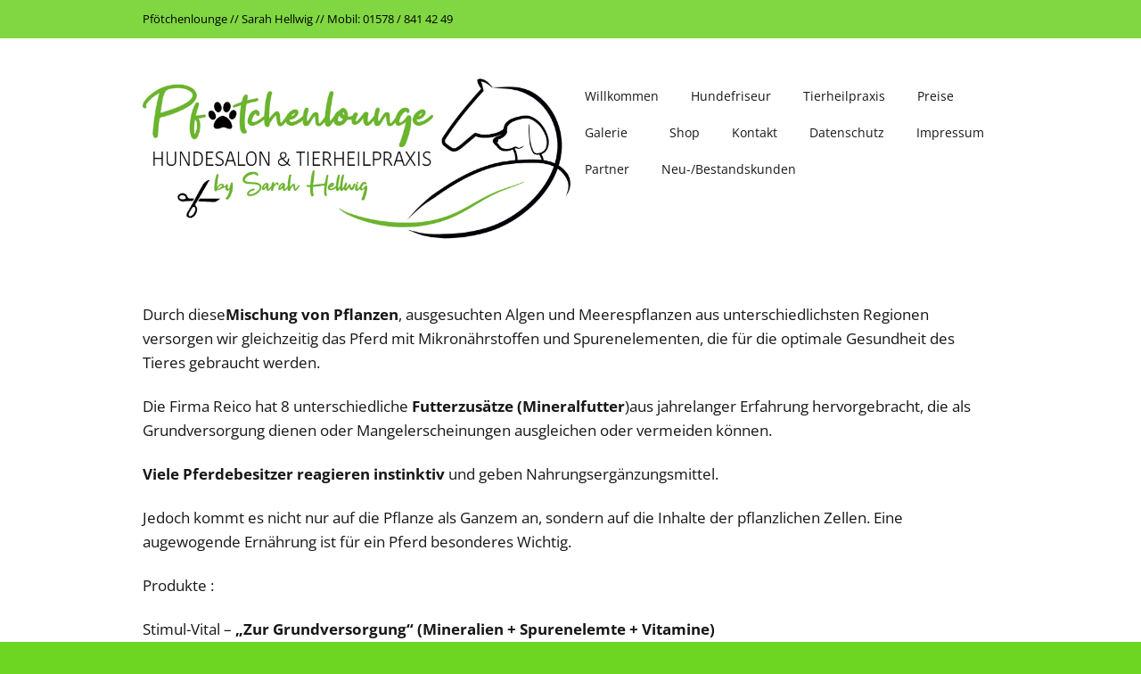

--- FILE ---
content_type: text/html; charset=UTF-8
request_url: https://www.pfoetchenlounge.de/?page_id=255
body_size: 7075
content:
<!DOCTYPE html>
<!--[if lte IE 9]><html class="no-js IE9 IE" lang="de"><![endif]-->
<!--[if gt IE 9]><!--><html class="no-js" lang="de"><!--<![endif]-->
	<head>
				<meta charset="UTF-8" />
	<title>Kräuter / Mineralien für Pferde &#8211; Pfoetchenlounge.de</title>
<meta name='robots' content='max-image-preview:large' />
			
			<script type="text/javascript">
			/* <![CDATA[ */
			document.documentElement.className = document.documentElement.className.replace(new RegExp('(^|\\s)no-js(\\s|$)'), '$1js$2');
			/* ]]> */
		</script>
	<link rel="alternate" type="application/rss+xml" title="Pfoetchenlounge.de &raquo; Feed" href="https://www.pfoetchenlounge.de/?feed=rss2" />
<link rel="alternate" type="application/rss+xml" title="Pfoetchenlounge.de &raquo; Kommentar-Feed" href="https://www.pfoetchenlounge.de/?feed=comments-rss2" />
<script type="text/javascript">
window._wpemojiSettings = {"baseUrl":"https:\/\/s.w.org\/images\/core\/emoji\/14.0.0\/72x72\/","ext":".png","svgUrl":"https:\/\/s.w.org\/images\/core\/emoji\/14.0.0\/svg\/","svgExt":".svg","source":{"concatemoji":"https:\/\/www.pfoetchenlounge.de\/wp-includes\/js\/wp-emoji-release.min.js?ver=6.3.7"}};
/*! This file is auto-generated */
!function(i,n){var o,s,e;function c(e){try{var t={supportTests:e,timestamp:(new Date).valueOf()};sessionStorage.setItem(o,JSON.stringify(t))}catch(e){}}function p(e,t,n){e.clearRect(0,0,e.canvas.width,e.canvas.height),e.fillText(t,0,0);var t=new Uint32Array(e.getImageData(0,0,e.canvas.width,e.canvas.height).data),r=(e.clearRect(0,0,e.canvas.width,e.canvas.height),e.fillText(n,0,0),new Uint32Array(e.getImageData(0,0,e.canvas.width,e.canvas.height).data));return t.every(function(e,t){return e===r[t]})}function u(e,t,n){switch(t){case"flag":return n(e,"\ud83c\udff3\ufe0f\u200d\u26a7\ufe0f","\ud83c\udff3\ufe0f\u200b\u26a7\ufe0f")?!1:!n(e,"\ud83c\uddfa\ud83c\uddf3","\ud83c\uddfa\u200b\ud83c\uddf3")&&!n(e,"\ud83c\udff4\udb40\udc67\udb40\udc62\udb40\udc65\udb40\udc6e\udb40\udc67\udb40\udc7f","\ud83c\udff4\u200b\udb40\udc67\u200b\udb40\udc62\u200b\udb40\udc65\u200b\udb40\udc6e\u200b\udb40\udc67\u200b\udb40\udc7f");case"emoji":return!n(e,"\ud83e\udef1\ud83c\udffb\u200d\ud83e\udef2\ud83c\udfff","\ud83e\udef1\ud83c\udffb\u200b\ud83e\udef2\ud83c\udfff")}return!1}function f(e,t,n){var r="undefined"!=typeof WorkerGlobalScope&&self instanceof WorkerGlobalScope?new OffscreenCanvas(300,150):i.createElement("canvas"),a=r.getContext("2d",{willReadFrequently:!0}),o=(a.textBaseline="top",a.font="600 32px Arial",{});return e.forEach(function(e){o[e]=t(a,e,n)}),o}function t(e){var t=i.createElement("script");t.src=e,t.defer=!0,i.head.appendChild(t)}"undefined"!=typeof Promise&&(o="wpEmojiSettingsSupports",s=["flag","emoji"],n.supports={everything:!0,everythingExceptFlag:!0},e=new Promise(function(e){i.addEventListener("DOMContentLoaded",e,{once:!0})}),new Promise(function(t){var n=function(){try{var e=JSON.parse(sessionStorage.getItem(o));if("object"==typeof e&&"number"==typeof e.timestamp&&(new Date).valueOf()<e.timestamp+604800&&"object"==typeof e.supportTests)return e.supportTests}catch(e){}return null}();if(!n){if("undefined"!=typeof Worker&&"undefined"!=typeof OffscreenCanvas&&"undefined"!=typeof URL&&URL.createObjectURL&&"undefined"!=typeof Blob)try{var e="postMessage("+f.toString()+"("+[JSON.stringify(s),u.toString(),p.toString()].join(",")+"));",r=new Blob([e],{type:"text/javascript"}),a=new Worker(URL.createObjectURL(r),{name:"wpTestEmojiSupports"});return void(a.onmessage=function(e){c(n=e.data),a.terminate(),t(n)})}catch(e){}c(n=f(s,u,p))}t(n)}).then(function(e){for(var t in e)n.supports[t]=e[t],n.supports.everything=n.supports.everything&&n.supports[t],"flag"!==t&&(n.supports.everythingExceptFlag=n.supports.everythingExceptFlag&&n.supports[t]);n.supports.everythingExceptFlag=n.supports.everythingExceptFlag&&!n.supports.flag,n.DOMReady=!1,n.readyCallback=function(){n.DOMReady=!0}}).then(function(){return e}).then(function(){var e;n.supports.everything||(n.readyCallback(),(e=n.source||{}).concatemoji?t(e.concatemoji):e.wpemoji&&e.twemoji&&(t(e.twemoji),t(e.wpemoji)))}))}((window,document),window._wpemojiSettings);
</script>
<style type="text/css">
img.wp-smiley,
img.emoji {
	display: inline !important;
	border: none !important;
	box-shadow: none !important;
	height: 1em !important;
	width: 1em !important;
	margin: 0 0.07em !important;
	vertical-align: -0.1em !important;
	background: none !important;
	padding: 0 !important;
}
</style>
	<link rel='stylesheet' id='wp-block-library-css' href='https://www.pfoetchenlounge.de/wp-includes/css/dist/block-library/style.min.css?ver=6.3.7' type='text/css' media='all' />
<style id='classic-theme-styles-inline-css' type='text/css'>
/*! This file is auto-generated */
.wp-block-button__link{color:#fff;background-color:#32373c;border-radius:9999px;box-shadow:none;text-decoration:none;padding:calc(.667em + 2px) calc(1.333em + 2px);font-size:1.125em}.wp-block-file__button{background:#32373c;color:#fff;text-decoration:none}
</style>
<style id='global-styles-inline-css' type='text/css'>
body{--wp--preset--color--black: #000000;--wp--preset--color--cyan-bluish-gray: #abb8c3;--wp--preset--color--white: #ffffff;--wp--preset--color--pale-pink: #f78da7;--wp--preset--color--vivid-red: #cf2e2e;--wp--preset--color--luminous-vivid-orange: #ff6900;--wp--preset--color--luminous-vivid-amber: #fcb900;--wp--preset--color--light-green-cyan: #7bdcb5;--wp--preset--color--vivid-green-cyan: #00d084;--wp--preset--color--pale-cyan-blue: #8ed1fc;--wp--preset--color--vivid-cyan-blue: #0693e3;--wp--preset--color--vivid-purple: #9b51e0;--wp--preset--gradient--vivid-cyan-blue-to-vivid-purple: linear-gradient(135deg,rgba(6,147,227,1) 0%,rgb(155,81,224) 100%);--wp--preset--gradient--light-green-cyan-to-vivid-green-cyan: linear-gradient(135deg,rgb(122,220,180) 0%,rgb(0,208,130) 100%);--wp--preset--gradient--luminous-vivid-amber-to-luminous-vivid-orange: linear-gradient(135deg,rgba(252,185,0,1) 0%,rgba(255,105,0,1) 100%);--wp--preset--gradient--luminous-vivid-orange-to-vivid-red: linear-gradient(135deg,rgba(255,105,0,1) 0%,rgb(207,46,46) 100%);--wp--preset--gradient--very-light-gray-to-cyan-bluish-gray: linear-gradient(135deg,rgb(238,238,238) 0%,rgb(169,184,195) 100%);--wp--preset--gradient--cool-to-warm-spectrum: linear-gradient(135deg,rgb(74,234,220) 0%,rgb(151,120,209) 20%,rgb(207,42,186) 40%,rgb(238,44,130) 60%,rgb(251,105,98) 80%,rgb(254,248,76) 100%);--wp--preset--gradient--blush-light-purple: linear-gradient(135deg,rgb(255,206,236) 0%,rgb(152,150,240) 100%);--wp--preset--gradient--blush-bordeaux: linear-gradient(135deg,rgb(254,205,165) 0%,rgb(254,45,45) 50%,rgb(107,0,62) 100%);--wp--preset--gradient--luminous-dusk: linear-gradient(135deg,rgb(255,203,112) 0%,rgb(199,81,192) 50%,rgb(65,88,208) 100%);--wp--preset--gradient--pale-ocean: linear-gradient(135deg,rgb(255,245,203) 0%,rgb(182,227,212) 50%,rgb(51,167,181) 100%);--wp--preset--gradient--electric-grass: linear-gradient(135deg,rgb(202,248,128) 0%,rgb(113,206,126) 100%);--wp--preset--gradient--midnight: linear-gradient(135deg,rgb(2,3,129) 0%,rgb(40,116,252) 100%);--wp--preset--font-size--small: 13px;--wp--preset--font-size--medium: 20px;--wp--preset--font-size--large: 36px;--wp--preset--font-size--x-large: 42px;--wp--preset--spacing--20: 0.44rem;--wp--preset--spacing--30: 0.67rem;--wp--preset--spacing--40: 1rem;--wp--preset--spacing--50: 1.5rem;--wp--preset--spacing--60: 2.25rem;--wp--preset--spacing--70: 3.38rem;--wp--preset--spacing--80: 5.06rem;--wp--preset--shadow--natural: 6px 6px 9px rgba(0, 0, 0, 0.2);--wp--preset--shadow--deep: 12px 12px 50px rgba(0, 0, 0, 0.4);--wp--preset--shadow--sharp: 6px 6px 0px rgba(0, 0, 0, 0.2);--wp--preset--shadow--outlined: 6px 6px 0px -3px rgba(255, 255, 255, 1), 6px 6px rgba(0, 0, 0, 1);--wp--preset--shadow--crisp: 6px 6px 0px rgba(0, 0, 0, 1);}:where(.is-layout-flex){gap: 0.5em;}:where(.is-layout-grid){gap: 0.5em;}body .is-layout-flow > .alignleft{float: left;margin-inline-start: 0;margin-inline-end: 2em;}body .is-layout-flow > .alignright{float: right;margin-inline-start: 2em;margin-inline-end: 0;}body .is-layout-flow > .aligncenter{margin-left: auto !important;margin-right: auto !important;}body .is-layout-constrained > .alignleft{float: left;margin-inline-start: 0;margin-inline-end: 2em;}body .is-layout-constrained > .alignright{float: right;margin-inline-start: 2em;margin-inline-end: 0;}body .is-layout-constrained > .aligncenter{margin-left: auto !important;margin-right: auto !important;}body .is-layout-constrained > :where(:not(.alignleft):not(.alignright):not(.alignfull)){max-width: var(--wp--style--global--content-size);margin-left: auto !important;margin-right: auto !important;}body .is-layout-constrained > .alignwide{max-width: var(--wp--style--global--wide-size);}body .is-layout-flex{display: flex;}body .is-layout-flex{flex-wrap: wrap;align-items: center;}body .is-layout-flex > *{margin: 0;}body .is-layout-grid{display: grid;}body .is-layout-grid > *{margin: 0;}:where(.wp-block-columns.is-layout-flex){gap: 2em;}:where(.wp-block-columns.is-layout-grid){gap: 2em;}:where(.wp-block-post-template.is-layout-flex){gap: 1.25em;}:where(.wp-block-post-template.is-layout-grid){gap: 1.25em;}.has-black-color{color: var(--wp--preset--color--black) !important;}.has-cyan-bluish-gray-color{color: var(--wp--preset--color--cyan-bluish-gray) !important;}.has-white-color{color: var(--wp--preset--color--white) !important;}.has-pale-pink-color{color: var(--wp--preset--color--pale-pink) !important;}.has-vivid-red-color{color: var(--wp--preset--color--vivid-red) !important;}.has-luminous-vivid-orange-color{color: var(--wp--preset--color--luminous-vivid-orange) !important;}.has-luminous-vivid-amber-color{color: var(--wp--preset--color--luminous-vivid-amber) !important;}.has-light-green-cyan-color{color: var(--wp--preset--color--light-green-cyan) !important;}.has-vivid-green-cyan-color{color: var(--wp--preset--color--vivid-green-cyan) !important;}.has-pale-cyan-blue-color{color: var(--wp--preset--color--pale-cyan-blue) !important;}.has-vivid-cyan-blue-color{color: var(--wp--preset--color--vivid-cyan-blue) !important;}.has-vivid-purple-color{color: var(--wp--preset--color--vivid-purple) !important;}.has-black-background-color{background-color: var(--wp--preset--color--black) !important;}.has-cyan-bluish-gray-background-color{background-color: var(--wp--preset--color--cyan-bluish-gray) !important;}.has-white-background-color{background-color: var(--wp--preset--color--white) !important;}.has-pale-pink-background-color{background-color: var(--wp--preset--color--pale-pink) !important;}.has-vivid-red-background-color{background-color: var(--wp--preset--color--vivid-red) !important;}.has-luminous-vivid-orange-background-color{background-color: var(--wp--preset--color--luminous-vivid-orange) !important;}.has-luminous-vivid-amber-background-color{background-color: var(--wp--preset--color--luminous-vivid-amber) !important;}.has-light-green-cyan-background-color{background-color: var(--wp--preset--color--light-green-cyan) !important;}.has-vivid-green-cyan-background-color{background-color: var(--wp--preset--color--vivid-green-cyan) !important;}.has-pale-cyan-blue-background-color{background-color: var(--wp--preset--color--pale-cyan-blue) !important;}.has-vivid-cyan-blue-background-color{background-color: var(--wp--preset--color--vivid-cyan-blue) !important;}.has-vivid-purple-background-color{background-color: var(--wp--preset--color--vivid-purple) !important;}.has-black-border-color{border-color: var(--wp--preset--color--black) !important;}.has-cyan-bluish-gray-border-color{border-color: var(--wp--preset--color--cyan-bluish-gray) !important;}.has-white-border-color{border-color: var(--wp--preset--color--white) !important;}.has-pale-pink-border-color{border-color: var(--wp--preset--color--pale-pink) !important;}.has-vivid-red-border-color{border-color: var(--wp--preset--color--vivid-red) !important;}.has-luminous-vivid-orange-border-color{border-color: var(--wp--preset--color--luminous-vivid-orange) !important;}.has-luminous-vivid-amber-border-color{border-color: var(--wp--preset--color--luminous-vivid-amber) !important;}.has-light-green-cyan-border-color{border-color: var(--wp--preset--color--light-green-cyan) !important;}.has-vivid-green-cyan-border-color{border-color: var(--wp--preset--color--vivid-green-cyan) !important;}.has-pale-cyan-blue-border-color{border-color: var(--wp--preset--color--pale-cyan-blue) !important;}.has-vivid-cyan-blue-border-color{border-color: var(--wp--preset--color--vivid-cyan-blue) !important;}.has-vivid-purple-border-color{border-color: var(--wp--preset--color--vivid-purple) !important;}.has-vivid-cyan-blue-to-vivid-purple-gradient-background{background: var(--wp--preset--gradient--vivid-cyan-blue-to-vivid-purple) !important;}.has-light-green-cyan-to-vivid-green-cyan-gradient-background{background: var(--wp--preset--gradient--light-green-cyan-to-vivid-green-cyan) !important;}.has-luminous-vivid-amber-to-luminous-vivid-orange-gradient-background{background: var(--wp--preset--gradient--luminous-vivid-amber-to-luminous-vivid-orange) !important;}.has-luminous-vivid-orange-to-vivid-red-gradient-background{background: var(--wp--preset--gradient--luminous-vivid-orange-to-vivid-red) !important;}.has-very-light-gray-to-cyan-bluish-gray-gradient-background{background: var(--wp--preset--gradient--very-light-gray-to-cyan-bluish-gray) !important;}.has-cool-to-warm-spectrum-gradient-background{background: var(--wp--preset--gradient--cool-to-warm-spectrum) !important;}.has-blush-light-purple-gradient-background{background: var(--wp--preset--gradient--blush-light-purple) !important;}.has-blush-bordeaux-gradient-background{background: var(--wp--preset--gradient--blush-bordeaux) !important;}.has-luminous-dusk-gradient-background{background: var(--wp--preset--gradient--luminous-dusk) !important;}.has-pale-ocean-gradient-background{background: var(--wp--preset--gradient--pale-ocean) !important;}.has-electric-grass-gradient-background{background: var(--wp--preset--gradient--electric-grass) !important;}.has-midnight-gradient-background{background: var(--wp--preset--gradient--midnight) !important;}.has-small-font-size{font-size: var(--wp--preset--font-size--small) !important;}.has-medium-font-size{font-size: var(--wp--preset--font-size--medium) !important;}.has-large-font-size{font-size: var(--wp--preset--font-size--large) !important;}.has-x-large-font-size{font-size: var(--wp--preset--font-size--x-large) !important;}
.wp-block-navigation a:where(:not(.wp-element-button)){color: inherit;}
:where(.wp-block-post-template.is-layout-flex){gap: 1.25em;}:where(.wp-block-post-template.is-layout-grid){gap: 1.25em;}
:where(.wp-block-columns.is-layout-flex){gap: 2em;}:where(.wp-block-columns.is-layout-grid){gap: 2em;}
.wp-block-pullquote{font-size: 1.5em;line-height: 1.6;}
</style>
<link rel='stylesheet' id='make-google-font-css' href='//www.pfoetchenlounge.de/wp-content/uploads/omgf/make-google-font/make-google-font.css?ver=1666344740' type='text/css' media='all' />
<link rel='stylesheet' id='font-awesome-css' href='https://www.pfoetchenlounge.de/wp-content/themes/make/css/libs/font-awesome/css/font-awesome.min.css?ver=5.15.2' type='text/css' media='all' />
<link rel='stylesheet' id='make-main-css' href='https://www.pfoetchenlounge.de/wp-content/themes/make/style.css?ver=1.10.8' type='text/css' media='all' />
<link rel='stylesheet' id='make-print-css' href='https://www.pfoetchenlounge.de/wp-content/themes/make/css/print.css?ver=1.10.8' type='text/css' media='print' />
<script type='text/javascript' src='https://www.pfoetchenlounge.de/wp-includes/js/jquery/jquery.min.js?ver=3.7.0' id='jquery-core-js'></script>
<script type='text/javascript' src='https://www.pfoetchenlounge.de/wp-includes/js/jquery/jquery-migrate.min.js?ver=3.4.1' id='jquery-migrate-js'></script>
<link rel="https://api.w.org/" href="https://www.pfoetchenlounge.de/index.php?rest_route=/" /><link rel="alternate" type="application/json" href="https://www.pfoetchenlounge.de/index.php?rest_route=/wp/v2/pages/255" /><link rel="EditURI" type="application/rsd+xml" title="RSD" href="https://www.pfoetchenlounge.de/xmlrpc.php?rsd" />
<meta name="generator" content="WordPress 6.3.7" />
<link rel="canonical" href="https://www.pfoetchenlounge.de/?page_id=255" />
<link rel='shortlink' href='https://www.pfoetchenlounge.de/?p=255' />
<link rel="alternate" type="application/json+oembed" href="https://www.pfoetchenlounge.de/index.php?rest_route=%2Foembed%2F1.0%2Fembed&#038;url=https%3A%2F%2Fwww.pfoetchenlounge.de%2F%3Fpage_id%3D255" />
<link rel="alternate" type="text/xml+oembed" href="https://www.pfoetchenlounge.de/index.php?rest_route=%2Foembed%2F1.0%2Fembed&#038;url=https%3A%2F%2Fwww.pfoetchenlounge.de%2F%3Fpage_id%3D255&#038;format=xml" />
		<meta name="viewport" content="width=device-width, initial-scale=1" />
	<style type="text/css" id="custom-background-css">
body.custom-background { background-color: #6dd622; }
</style>
	
<!-- Begin Make Inline CSS -->
<style type="text/css">
.color-primary-text,a,.entry-author-byline a.vcard,.entry-footer a:hover,.comment-form .required,ul.ttfmake-list-dot li:before,ol.ttfmake-list-dot li:before,.entry-comment-count a:hover,.comment-count-icon a:hover{color:#81d742;}.color-primary-background,.ttfmake-button.color-primary-background{background-color:#81d742;}.color-primary-border{border-color:#81d742;}.color-secondary-text,.builder-section-banner .cycle-pager,.ttfmake-shortcode-slider .cycle-pager,.builder-section-banner .cycle-prev:before,.builder-section-banner .cycle-next:before,.ttfmake-shortcode-slider .cycle-prev:before,.ttfmake-shortcode-slider .cycle-next:before,.ttfmake-shortcode-slider .cycle-caption{color:#81d742;}.color-secondary-background,blockquote.ttfmake-testimonial,tt,kbd,pre,code,samp,var,textarea,input[type="date"],input[type="datetime"],input[type="datetime-local"],input[type="email"],input[type="month"],input[type="number"],input[type="password"],input[type="search"],input[type="tel"],input[type="text"],input[type="time"],input[type="url"],input[type="week"],.ttfmake-button.color-secondary-background,button.color-secondary-background,input[type="button"].color-secondary-background,input[type="reset"].color-secondary-background,input[type="submit"].color-secondary-background,.sticky-post-label{background-color:#81d742;}.color-secondary-border,table,table th,table td,.header-layout-3 .site-navigation .menu,.widget_tag_cloud a,.widget_product_tag_cloud a{border-color:#81d742;}hr,hr.ttfmake-line-dashed,hr.ttfmake-line-double,blockquote.ttfmake-testimonial:after{border-top-color:#81d742;}.comment-body,.post,.page,.search article.post,.search article.page,.widget li{border-bottom-color:#81d742;}.color-detail-text,.builder-section-banner .cycle-pager .cycle-pager-active,.ttfmake-shortcode-slider .cycle-pager .cycle-pager-active,.entry-footer a,.entry-footer .fa,.post-categories li:after,.post-tags li:after,.comment-count-icon:before,.entry-comment-count a,.comment-count-icon a{color:#81d742;}.color-detail-background{background-color:#81d742;}.color-detail-border{border-color:#81d742;}button,.ttfmake-button,input[type="button"],input[type="reset"],input[type="submit"],.site-main .gform_wrapper .gform_footer input.button{color:#000000;background-color:#81d742;}.site-header .site-title,.site-header .site-title a{color:#81d742;}.site-header .site-description{color:#81d742;}.site-navigation .menu li a:hover,.site-navigation .menu li a:focus{color:#81d742;}.header-bar,.header-bar a,.header-bar .menu li a{color:#000000;}.header-bar,.header-bar .search-form input,.header-social-links li:first-of-type,.header-social-links li a{border-color:rgba(129, 215, 66, 1);}.header-bar{background-color:rgba(129, 215, 66, 1);}.site-content{padding-top:0;}div.custom-logo{background-image:url("https://www.pfoetchenlounge.de/wp-content/uploads/2021/08/Logo_Hellwig_2021-1.jpg");width:960px;}div.custom-logo a{padding-bottom:39.549055453991%;}
@media screen and (min-width: 800px){.site-navigation ul.menu ul a:hover,.site-navigation ul.menu ul a:focus,.site-navigation .menu ul ul a:hover,.site-navigation .menu ul ul a:focus{background-color:#81d742;color:#000000;}.site-navigation .menu .sub-menu,.site-navigation .menu .children{background-color:rgba(255, 255, 255, 1);}.site-navigation .page_item_has_children a:after,.site-navigation .menu-item-has-children a:after{color:#ffffff;}.site-navigation .menu .sub-menu a,.site-navigation .menu .children a{border-bottom-color:#ffffff;}.site-navigation ul.menu ul a,.site-navigation .menu ul ul a{color:#000000;}}
</style>
<!-- End Make Inline CSS -->
<link rel="icon" href="https://www.pfoetchenlounge.de/wp-content/uploads/2021/08/cropped-Logo_Hellwig_mini-32x32.png" sizes="32x32" />
<link rel="icon" href="https://www.pfoetchenlounge.de/wp-content/uploads/2021/08/cropped-Logo_Hellwig_mini-192x192.png" sizes="192x192" />
<link rel="apple-touch-icon" href="https://www.pfoetchenlounge.de/wp-content/uploads/2021/08/cropped-Logo_Hellwig_mini-180x180.png" />
<meta name="msapplication-TileImage" content="https://www.pfoetchenlounge.de/wp-content/uploads/2021/08/cropped-Logo_Hellwig_mini-270x270.png" />
	</head>

	<body class="page-template-default page page-id-255 custom-background wp-custom-logo view-page full-width no-sidebar">
				<div id="site-wrapper" class="site-wrapper">
			<a class="skip-link screen-reader-text" href="#site-content">Zum Inhalt springen</a>

			
<header id="site-header" class="site-header header-layout-1 no-site-title no-site-tagline" role="banner">
		<div class="header-bar">
		<div class="container">
													<span class="header-text">
				Pfötchenlounge // Sarah Hellwig // Mobil: 01578 / 841 42 49				</span>
			
			
		</div>
	</div>
		<div class="site-header-main">
		<div class="container">
			<div class="site-branding">
									<a href="https://www.pfoetchenlounge.de/" class="custom-logo-link" rel="home"><img width="1641" height="649" src="https://www.pfoetchenlounge.de/wp-content/uploads/2021/08/Logo_Hellwig_2021-1.jpg" class="custom-logo" alt="Pfoetchenlounge.de" decoding="async" fetchpriority="high" srcset="https://www.pfoetchenlounge.de/wp-content/uploads/2021/08/Logo_Hellwig_2021-1.jpg 1641w, https://www.pfoetchenlounge.de/wp-content/uploads/2021/08/Logo_Hellwig_2021-1-300x119.jpg 300w, https://www.pfoetchenlounge.de/wp-content/uploads/2021/08/Logo_Hellwig_2021-1-1024x405.jpg 1024w, https://www.pfoetchenlounge.de/wp-content/uploads/2021/08/Logo_Hellwig_2021-1-768x304.jpg 768w, https://www.pfoetchenlounge.de/wp-content/uploads/2021/08/Logo_Hellwig_2021-1-1536x607.jpg 1536w, https://www.pfoetchenlounge.de/wp-content/uploads/2021/08/Logo_Hellwig_2021-1-1568x620.jpg 1568w" sizes="(max-width: 1641px) 100vw, 1641px" /></a>												<h1 class="site-title screen-reader-text">
					<a href="https://www.pfoetchenlounge.de/" rel="home">Pfoetchenlounge.de</a>
				</h1>
											</div>

			
<nav id="site-navigation" class="site-navigation" role="navigation">
			<button class="menu-toggle"></button>
		<div class=" mobile-menu"><ul id="menu-menu-1" class="menu"><li id="menu-item-320" class="menu-item menu-item-type-post_type menu-item-object-page menu-item-home menu-item-320"><a href="https://www.pfoetchenlounge.de/">Willkommen</a></li>
<li id="menu-item-328" class="menu-item menu-item-type-post_type menu-item-object-page menu-item-328"><a href="https://www.pfoetchenlounge.de/?page_id=164">Hundefriseur</a></li>
<li id="menu-item-329" class="menu-item menu-item-type-post_type menu-item-object-page menu-item-329"><a href="https://www.pfoetchenlounge.de/?page_id=129">Tierheilpraxis</a></li>
<li id="menu-item-330" class="menu-item menu-item-type-post_type menu-item-object-page menu-item-330"><a href="https://www.pfoetchenlounge.de/?page_id=142">Preise</a></li>
<li id="menu-item-333" class="menu-item menu-item-type-post_type menu-item-object-page menu-item-has-children menu-item-333"><a href="https://www.pfoetchenlounge.de/?page_id=315">Galerie</a>
<ul class="sub-menu">
	<li id="menu-item-332" class="menu-item menu-item-type-post_type menu-item-object-page menu-item-332"><a href="https://www.pfoetchenlounge.de/?page_id=317">Galerie – Hundefriseur</a></li>
	<li id="menu-item-429" class="menu-item menu-item-type-post_type menu-item-object-page menu-item-429"><a href="https://www.pfoetchenlounge.de/?page_id=426">Galerie – Tierheilpraxis</a></li>
</ul>
</li>
<li id="menu-item-457" class="menu-item menu-item-type-post_type menu-item-object-page menu-item-457"><a href="https://www.pfoetchenlounge.de/?page_id=196">Shop</a></li>
<li id="menu-item-119" class="menu-item menu-item-type-post_type menu-item-object-page menu-item-119"><a href="https://www.pfoetchenlounge.de/?page_id=22">Kontakt</a></li>
<li id="menu-item-321" class="menu-item menu-item-type-post_type menu-item-object-page menu-item-321"><a href="https://www.pfoetchenlounge.de/?page_id=103">Datenschutz</a></li>
<li id="menu-item-322" class="menu-item menu-item-type-post_type menu-item-object-page menu-item-322"><a href="https://www.pfoetchenlounge.de/?page_id=24">Impressum</a></li>
<li id="menu-item-463" class="menu-item menu-item-type-post_type menu-item-object-page menu-item-463"><a href="https://www.pfoetchenlounge.de/?page_id=459">Partner</a></li>
<li id="menu-item-500" class="menu-item menu-item-type-post_type menu-item-object-page menu-item-500"><a href="https://www.pfoetchenlounge.de/?page_id=486">Neu-/Bestandskunden</a></li>
</ul></div></nav>		</div>
	</div>
</header>
			<div id="site-content" class="site-content">
				<div class="container">

<main id="site-main" class="site-main" role="main">

			
<article id="post-255" class="post-255 page type-page status-publish hentry">
		<header class="entry-header">
		<div class="entry-meta">

</div>
<div class="entry-meta">
</div>	</header>
	
	<div class="entry-content">
				
<p>Durch diese<strong>Mischung von Pflanzen</strong>, ausgesuchten Algen und Meerespflanzen aus unterschiedlichsten Regionen versorgen wir gleichzeitig das Pferd mit Mikronährstoffen und Spurenelementen, die für die optimale Gesundheit des Tieres gebraucht werden.</p>



<p>Die Firma Reico hat 8 unterschiedliche <strong>Futterzusätze (Mineralfutter</strong>)aus jahrelanger Erfahrung hervorgebracht, die als Grundversorgung dienen oder Mangelerscheinungen ausgleichen oder vermeiden können.</p>



<p><strong>Viele Pferdebesitzer reagieren instinktiv</strong> und geben Nahrungsergänzungsmittel.</p>



<p>Jedoch kommt es nicht nur auf die Pflanze als Ganzem an, sondern auf die Inhalte der pflanzlichen Zellen. Eine augewogende Ernährung ist für ein Pferd besonderes Wichtig.</p>



<p>Produkte :</p>



<p>Stimul-Vital &#8211; <strong>„Zur Grundversorgung“ (Mineralien + Spurenelemte + Vitamine)</strong></p>



<p>Dam-Vital &#8211; <strong>„Zur inneren Reinigung“</strong></p>



<p>Sport-Vital &#8211; <strong>„Leistungssteigerung“</strong></p>



<p>Haut/Huf-Vital &#8211; <strong>„Haut, Fuf und Fell Regenartion“</strong></p>



<p>Bronho-Vital &#8211; <strong>„für freien Atem“</strong></p>



<p>Lebe-Vital &#8211; <strong>„Leberreinigung“</strong></p>



<p>Ezem/Mauk-Vital &#8211; <strong>„Sommerekzem“ und auch „Grundversorgung“</strong></p>



<p>Silent-Vital &#8211; <strong>„Stressminderung beim Pferd“</strong></p>
		
	</div>

		<footer class="entry-footer">
		<div class="entry-meta">

</div>	</footer>
	</article>
		
	
</main>



				</div>
			</div>

			
<footer id="site-footer" class="site-footer footer-layout-2" role="contentinfo">
	<div class="container">
		
		
<div class="site-info">
	
		<div class="footer-credit">
		Built with <a class="theme-name" href="https://thethemefoundry.com/make/" target="_blank">Make</a>. Your friendly WordPress page builder theme.	</div>
	</div>

			</div>
</footer>		</div>

		<script type='text/javascript' id='make-frontend-js-extra'>
/* <![CDATA[ */
var MakeFrontEnd = {"fitvids":{"selectors":""}};
/* ]]> */
</script>
<script type='text/javascript' src='https://www.pfoetchenlounge.de/wp-content/themes/make/js/frontend.js?ver=1.10.8' id='make-frontend-js'></script>
<script type='text/javascript' src='https://www.pfoetchenlounge.de/wp-content/themes/make/js/formatting/dynamic-stylesheet/dynamic-stylesheet.js?ver=1.10.8' id='make-dynamic-stylesheet-js'></script>

	</body>
</html>